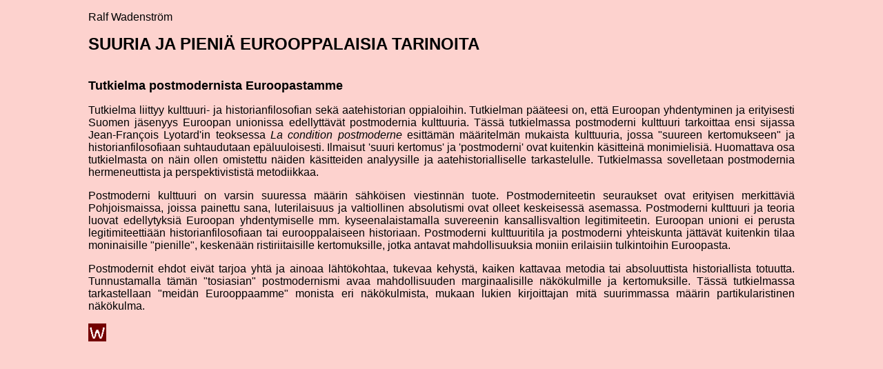

--- FILE ---
content_type: text/html
request_url: https://wadenstrom.net/abfi.htm
body_size: 3872
content:
<?xml version="1.0" encoding="ISO-8859-4"?>
<!DOCTYPE html PUBLIC "-//W3C//DTD XHTML 1.0 Basic 1.0//EN" "http://www.w3.org/TR/xhtml-basic/xhtml-basic10.dtd">
<html xml:lang="fi" xmlns="http://www.w3.org/1999/xhtml">
<head>
<title>Suuria ja pieniauml; eurooppalaisia tarinoita</title>
<meta name="keywords" content="postmoderni, postmodernismi, metakertomus, suuri kertomus, pieni kertomus, historian filosofia, Euroopan yhdentyminen, Lyotard" />
<meta name="author" content="Ralf Wadenstr&ouml;m" />
<link rel="stylesheet" type="text/css" href="texter/screen.css" media="screen"/>
<link rel="stylesheet" type="text/css" href="texter/handheld.css" media="handheld"/>
<link rel="stylesheet" type="text/css" href="texter/tv.css" media="tv"/>
<link rel="stylesheet" type="text/css" href="texter/print.css" media="print"/>
</head>

<body>

<p><a href="index.htm" title="Ralf Wadenstr&ouml;min kotisivuun" class="rw">Ralf Wadenstr&ouml;m</a></p>

<h1>SUURIA JA PIENI&Auml; EUROOPPALAISIA TARINOITA</h1>
<h2>Tutkielma postmodernista Euroopastamme</h2>

<p>Tutkielma liittyy kulttuuri- ja historianfilosofian sek&auml; aatehistorian oppialoihin. Tutkielman p&auml;&auml;teesi on, ett&auml; Euroopan yhdentyminen ja erityisesti Suomen j&auml;senyys Euroopan unionissa edellytt&auml;v&auml;t postmodernia kulttuuria. T&auml;ss&auml; tutkielmassa postmoderni kulttuuri tarkoittaa ensi sijassa Jean-Fran&ccedil;ois Lyotard'in teoksessa <span class="bok">La condition postmoderne</span> esitt&auml;m&auml;n m&auml;&auml;ritelm&auml;n mukaista kulttuuria, jossa &quot;suureen kertomukseen&quot; ja historianfilosofiaan suhtaudutaan ep&auml;luuloisesti. Ilmaisut 'suuri kertomus' ja 'postmoderni' ovat kuitenkin k&auml;sittein&auml; monimielisi&auml;. Huomattava osa tutkielmasta on n&auml;in ollen omistettu n&auml;iden k&auml;sitteiden analyysille ja aatehistorialliselle tarkastelulle. Tutkielmassa sovelletaan postmodernia hermeneuttista ja perspektivistist&auml; metodiikkaa.</p>

<p>Postmoderni kulttuuri on varsin suuressa m&auml;&auml;rin s&auml;hk&ouml;isen viestinn&auml;n tuote. Postmoderniteetin seuraukset ovat erityisen merkitt&auml;vi&auml; Pohjoismaissa, joissa painettu sana, luterilaisuus ja valtiollinen absolutismi ovat olleet keskeisess&auml; asemassa. Postmoderni kulttuuri ja teoria luovat edellytyksi&auml; Euroopan yhdentymiselle mm. kyseenalaistamalla suvereenin kansallisvaltion legitimiteetin. Euroopan unioni ei perusta legitimiteetti&auml;&auml;n historianfilosofiaan tai eurooppalaiseen historiaan. Postmoderni kulttuuritila ja postmoderni yhteiskunta j&auml;tt&auml;v&auml;t kuitenkin tilaa moninaisille &quot;pienille&quot;, kesken&auml;&auml;n ristiriitaisille kertomuksille, jotka antavat mahdollisuuksia moniin erilaisiin tulkintoihin Euroopasta.</p>

<p>Postmodernit ehdot eiv&auml;t tarjoa yht&auml; ja ainoaa l&auml;ht&ouml;kohtaa, tukevaa kehyst&auml;, kaiken kattavaa metodia tai absoluuttista historiallista totuutta. Tunnustamalla t&auml;m&auml;n &quot;tosiasian&quot; postmodernismi avaa mahdollisuuden marginaalisille n&auml;k&ouml;kulmille ja kertomuksille. T&auml;ss&auml; tutkielmassa tarkastellaan &quot;meid&auml;n Eurooppaamme&quot; monista eri n&auml;k&ouml;kulmista, mukaan lukien kirjoittajan mit&auml; suurimmassa m&auml;&auml;rin partikularistinen n&auml;k&ouml;kulma.</p>

<p><a href="index.htm"><img src="W.gif" border="0" height="26" width="26" alt="W" /></a></p>

<!-- Start of StatCounter Code -->
<script type="text/javascript">
<!-- 
var sc_project=519642; 
var sc_partition=3; 
//-->
</script>

<script type="text/javascript" src="http://www.statcounter.com/counter/frames.js"></script><noscript><div class="statcounter"><a class="statcounter" href="http://www.statcounter.com/"><img class="statcounter" src="http://c4.statcounter.com/counter.php?sc_project=519642&amp;amp;java=0" alt="web page hit counter" /></a></div></noscript>
<!-- End of StatCounter Code -->

</body>
</html>


--- FILE ---
content_type: text/css
request_url: https://wadenstrom.net/texter/screen.css
body_size: 1077
content:
body {color:#000000; background:#fdd2ce; margin-left:10%; margin-right:10%;

scrollbar-3d-light-color:#ffffff;
scrollbar-arrow-color:#800000;
scrollbar-base-color:#ffffff;
scrollbar-dark-shadow-color:#800000;
scrollbar-face-color:#fdd2ce;
scrollbar-highlight-color:#ffffff;
scrollbar-shadow-color:#ffffff;
}

h1 {font-family: Verdana, Arial, Helvetica, sans-serif; font-size: x-large}
h2 {padding-top:15pt; font-family: Verdana, Arial, Helvetica, sans-serif; font-size: large}
p, div, li, ol, ul, address  {font-family: Verdana, Arial, Helvetica, sans-serif; font-size: medium; text-align: justify;}
blockquote, q {font-family: Verdana, Arial, Helvetica, sans-serif; font-size: small; text-align: justify;}
a {color:#000000}
a:hover {text-decoration:underline}
a:visited {color:#7e0c0c}
a:active {color:#ff0000}
ul {font-size: small}
sup {vertical-align:super; font-size: small}
sub {vertical-align: sub; font-size: small}
em {font-style: italic}
q {font-size: small}
i {font-style: italic}
.i {font-style: italic}
.liten {font-size: small}
.bok {font-style: italic}
.rw {text-decoration:none}
.sup {vertical-align:super; font-size: small}
.sub {vertical-align: sub; font-size: small}

--- FILE ---
content_type: text/css
request_url: https://wadenstrom.net/texter/handheld.css
body_size: 329
content:
h1 {font-family: Verdana, Arial, Helvetica, sans-serif; font-size: x-large}
h2 {padding-top:15pt; font-family: Verdana, Arial, Helvetica, sans-serif; font-size: large}
p, div, li, ol, ul, address  {font-family: Verdana, Arial, Helvetica, sans-serif; font-size: medium}
blockquote, q {font-family: Verdana, Arial, Helvetica, sans-serif; font-size: small}
sup {vertical-align:super; font-size: small}
sub {vertical-align: sub; font-size: small}
em {font-style: italic}

--- FILE ---
content_type: text/css
request_url: https://wadenstrom.net/texter/tv.css
body_size: 675
content:
body {color:#000000; background:#fdd2ce; margin-left:10%; margin-right:10%}
h1 {font-family: Verdana, Arial, Helvetica, sans-serif; font-size: x-large}
h2 {padding-top:15pt; font-family: Verdana, Arial, Helvetica, sans-serif; font-size: large}
p, div, li, ol, ul, address  {font-family: Verdana, Arial, Helvetica, sans-serif; font-size: medium}
blockquote, q {font-family: Verdana, Arial, Helvetica, sans-serif; font-size: small}
a {color:#800000}
A:active {color:#ff0000}
sup {vertical-align:super; font-size: small}
sub {vertical-align: sub; font-size: small}
em {font-style: italic}
i {font-style: italic}
.i {font-style: italic}
.liten {font-size: small}
.bok {font-style: italic}
.rw {text-decoration:none}
.sup {vertical-align:super; font-size: small}
.sub {vertical-align: sub; font-size: small}

--- FILE ---
content_type: text/css
request_url: https://wadenstrom.net/texter/print.css
body_size: 591
content:
body {color:#000000; background:#ffffff; margin-left:10%; margin-right:10%}
h1 {font-size: 16pt}
h2 {font-size: 14pt}
p, div, address  {font-family: Times New Roman; font-size: 10pt; text-align: justify;}
blockquote, q {font-family: Times New Roman; font-size: 9pt; text-align: justify; }
sup {vertical-align:super; font-size:8pt}
a {text-decoration:none; color:#000000}
sub {vertical-align: sub; font-size:8pt}
em {font-style: italic}
.bok {font-style: italic}
.i {font-style: italic}
A:link {color:#000000}
A:visited {color:#000000}
.liten {font-size: 8pt}
.osynlig {color:#ffffff; font-size: 1pt}
.rw {text-decoration:none}
.sup {vertical-align:super; font-size: small}
.sub {vertical-align: sub; font-size: small}